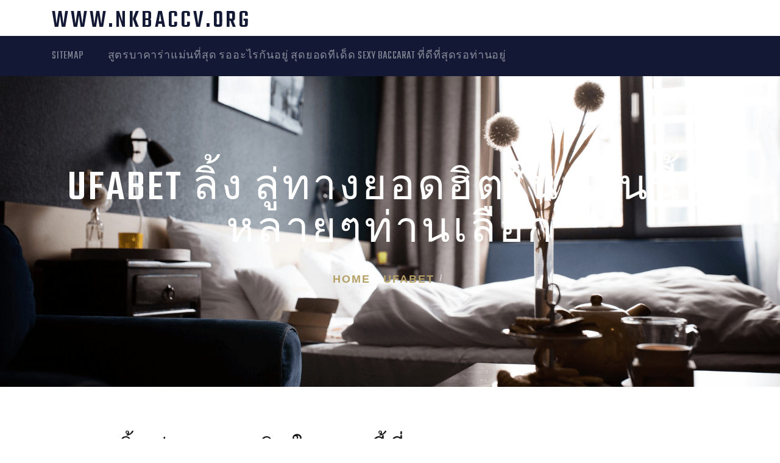

--- FILE ---
content_type: text/html; charset=UTF-8
request_url: https://www.nkbaccv.org/ufabet-%E0%B8%A5%E0%B8%B4%E0%B9%89%E0%B8%87-%E0%B8%A5%E0%B8%B9%E0%B9%88%E0%B8%97%E0%B8%B2%E0%B8%87%E0%B8%A2%E0%B8%AD%E0%B8%94%E0%B8%AE%E0%B8%B4%E0%B8%95%E0%B9%83%E0%B8%99%E0%B8%95%E0%B8%AD%E0%B8%99%E0%B8%99%E0%B8%B5%E0%B9%89%E0%B8%97%E0%B8%B5%E0%B9%88%E0%B8%AB%E0%B8%A5%E0%B8%B2%E0%B8%A2%E0%B9%86%E0%B8%97%E0%B9%88%E0%B8%B2%E0%B8%99%E0%B9%80%E0%B8%A5%E0%B8%B7%E0%B8%AD%E0%B8%81/
body_size: 15420
content:
<!doctype html>
<html lang="th">
<head>
	<meta charset="UTF-8">
	<meta name="viewport" content="width=device-width, initial-scale=1">
	<link rel="profile" href="https://gmpg.org/xfn/11">

	<meta name='robots' content='index, follow, max-image-preview:large, max-snippet:-1, max-video-preview:-1' />

	<!-- This site is optimized with the Yoast SEO plugin v21.2 - https://yoast.com/wordpress/plugins/seo/ -->
	<title>UFABET ลิ้ง สร้างผลกำไรได้ตลอดระยะเวลาจากการเล่นเกมพนัน</title>
	<meta name="description" content="UFABET ลิ้ง เป็นที่ชื่นชอบรวมทั้งกำลังเดินทางมาแรงเป็นชั้น 1 ในขณะนี้ แล้วก็ที่สำคัญสำหรับเพื่อการใช้งานผ่านทางเว็บมิได้ทำให้สมาชิก" />
	<link rel="canonical" href="https://www.nkbaccv.org/ufabet-ลิ้ง-ลู่ทางยอดฮิตในตอนนี้ที่หลายๆท่านเลือก/" />
	<meta property="og:locale" content="th_TH" />
	<meta property="og:type" content="article" />
	<meta property="og:title" content="UFABET ลิ้ง สร้างผลกำไรได้ตลอดระยะเวลาจากการเล่นเกมพนัน" />
	<meta property="og:description" content="UFABET ลิ้ง เป็นที่ชื่นชอบรวมทั้งกำลังเดินทางมาแรงเป็นชั้น 1 ในขณะนี้ แล้วก็ที่สำคัญสำหรับเพื่อการใช้งานผ่านทางเว็บมิได้ทำให้สมาชิก" />
	<meta property="og:url" content="https://www.nkbaccv.org/ufabet-ลิ้ง-ลู่ทางยอดฮิตในตอนนี้ที่หลายๆท่านเลือก/" />
	<meta property="og:site_name" content="www.nkbaccv.org" />
	<meta property="article:published_time" content="2022-01-19T11:34:01+00:00" />
	<meta property="article:modified_time" content="2022-01-19T15:24:44+00:00" />
	<meta property="og:image" content="https://www.nkbaccv.org/wp-content/uploads/2022/01/18.jpg" />
	<meta property="og:image:width" content="788" />
	<meta property="og:image:height" content="530" />
	<meta property="og:image:type" content="image/jpeg" />
	<meta name="author" content="admin" />
	<meta name="twitter:card" content="summary_large_image" />
	<meta name="twitter:label1" content="Written by" />
	<meta name="twitter:data1" content="admin" />
	<meta name="twitter:label2" content="Est. reading time" />
	<meta name="twitter:data2" content="3 นาที" />
	<script type="application/ld+json" class="yoast-schema-graph">{"@context":"https://schema.org","@graph":[{"@type":"WebPage","@id":"https://www.nkbaccv.org/ufabet-%e0%b8%a5%e0%b8%b4%e0%b9%89%e0%b8%87-%e0%b8%a5%e0%b8%b9%e0%b9%88%e0%b8%97%e0%b8%b2%e0%b8%87%e0%b8%a2%e0%b8%ad%e0%b8%94%e0%b8%ae%e0%b8%b4%e0%b8%95%e0%b9%83%e0%b8%99%e0%b8%95%e0%b8%ad%e0%b8%99%e0%b8%99%e0%b8%b5%e0%b9%89%e0%b8%97%e0%b8%b5%e0%b9%88%e0%b8%ab%e0%b8%a5%e0%b8%b2%e0%b8%a2%e0%b9%86%e0%b8%97%e0%b9%88%e0%b8%b2%e0%b8%99%e0%b9%80%e0%b8%a5%e0%b8%b7%e0%b8%ad%e0%b8%81/","url":"https://www.nkbaccv.org/ufabet-%e0%b8%a5%e0%b8%b4%e0%b9%89%e0%b8%87-%e0%b8%a5%e0%b8%b9%e0%b9%88%e0%b8%97%e0%b8%b2%e0%b8%87%e0%b8%a2%e0%b8%ad%e0%b8%94%e0%b8%ae%e0%b8%b4%e0%b8%95%e0%b9%83%e0%b8%99%e0%b8%95%e0%b8%ad%e0%b8%99%e0%b8%99%e0%b8%b5%e0%b9%89%e0%b8%97%e0%b8%b5%e0%b9%88%e0%b8%ab%e0%b8%a5%e0%b8%b2%e0%b8%a2%e0%b9%86%e0%b8%97%e0%b9%88%e0%b8%b2%e0%b8%99%e0%b9%80%e0%b8%a5%e0%b8%b7%e0%b8%ad%e0%b8%81/","name":"UFABET ลิ้ง สร้างผลกำไรได้ตลอดระยะเวลาจากการเล่นเกมพนัน","isPartOf":{"@id":"https://www.nkbaccv.org/#website"},"primaryImageOfPage":{"@id":"https://www.nkbaccv.org/ufabet-%e0%b8%a5%e0%b8%b4%e0%b9%89%e0%b8%87-%e0%b8%a5%e0%b8%b9%e0%b9%88%e0%b8%97%e0%b8%b2%e0%b8%87%e0%b8%a2%e0%b8%ad%e0%b8%94%e0%b8%ae%e0%b8%b4%e0%b8%95%e0%b9%83%e0%b8%99%e0%b8%95%e0%b8%ad%e0%b8%99%e0%b8%99%e0%b8%b5%e0%b9%89%e0%b8%97%e0%b8%b5%e0%b9%88%e0%b8%ab%e0%b8%a5%e0%b8%b2%e0%b8%a2%e0%b9%86%e0%b8%97%e0%b9%88%e0%b8%b2%e0%b8%99%e0%b9%80%e0%b8%a5%e0%b8%b7%e0%b8%ad%e0%b8%81/#primaryimage"},"image":{"@id":"https://www.nkbaccv.org/ufabet-%e0%b8%a5%e0%b8%b4%e0%b9%89%e0%b8%87-%e0%b8%a5%e0%b8%b9%e0%b9%88%e0%b8%97%e0%b8%b2%e0%b8%87%e0%b8%a2%e0%b8%ad%e0%b8%94%e0%b8%ae%e0%b8%b4%e0%b8%95%e0%b9%83%e0%b8%99%e0%b8%95%e0%b8%ad%e0%b8%99%e0%b8%99%e0%b8%b5%e0%b9%89%e0%b8%97%e0%b8%b5%e0%b9%88%e0%b8%ab%e0%b8%a5%e0%b8%b2%e0%b8%a2%e0%b9%86%e0%b8%97%e0%b9%88%e0%b8%b2%e0%b8%99%e0%b9%80%e0%b8%a5%e0%b8%b7%e0%b8%ad%e0%b8%81/#primaryimage"},"thumbnailUrl":"https://www.nkbaccv.org/wp-content/uploads/2022/01/18.jpg","datePublished":"2022-01-19T11:34:01+00:00","dateModified":"2022-01-19T15:24:44+00:00","author":{"@id":"https://www.nkbaccv.org/#/schema/person/34aab19280aac5992f4dea9abec85378"},"description":"UFABET ลิ้ง เป็นที่ชื่นชอบรวมทั้งกำลังเดินทางมาแรงเป็นชั้น 1 ในขณะนี้ แล้วก็ที่สำคัญสำหรับเพื่อการใช้งานผ่านทางเว็บมิได้ทำให้สมาชิก","breadcrumb":{"@id":"https://www.nkbaccv.org/ufabet-%e0%b8%a5%e0%b8%b4%e0%b9%89%e0%b8%87-%e0%b8%a5%e0%b8%b9%e0%b9%88%e0%b8%97%e0%b8%b2%e0%b8%87%e0%b8%a2%e0%b8%ad%e0%b8%94%e0%b8%ae%e0%b8%b4%e0%b8%95%e0%b9%83%e0%b8%99%e0%b8%95%e0%b8%ad%e0%b8%99%e0%b8%99%e0%b8%b5%e0%b9%89%e0%b8%97%e0%b8%b5%e0%b9%88%e0%b8%ab%e0%b8%a5%e0%b8%b2%e0%b8%a2%e0%b9%86%e0%b8%97%e0%b9%88%e0%b8%b2%e0%b8%99%e0%b9%80%e0%b8%a5%e0%b8%b7%e0%b8%ad%e0%b8%81/#breadcrumb"},"inLanguage":"th","potentialAction":[{"@type":"ReadAction","target":["https://www.nkbaccv.org/ufabet-%e0%b8%a5%e0%b8%b4%e0%b9%89%e0%b8%87-%e0%b8%a5%e0%b8%b9%e0%b9%88%e0%b8%97%e0%b8%b2%e0%b8%87%e0%b8%a2%e0%b8%ad%e0%b8%94%e0%b8%ae%e0%b8%b4%e0%b8%95%e0%b9%83%e0%b8%99%e0%b8%95%e0%b8%ad%e0%b8%99%e0%b8%99%e0%b8%b5%e0%b9%89%e0%b8%97%e0%b8%b5%e0%b9%88%e0%b8%ab%e0%b8%a5%e0%b8%b2%e0%b8%a2%e0%b9%86%e0%b8%97%e0%b9%88%e0%b8%b2%e0%b8%99%e0%b9%80%e0%b8%a5%e0%b8%b7%e0%b8%ad%e0%b8%81/"]}]},{"@type":"ImageObject","inLanguage":"th","@id":"https://www.nkbaccv.org/ufabet-%e0%b8%a5%e0%b8%b4%e0%b9%89%e0%b8%87-%e0%b8%a5%e0%b8%b9%e0%b9%88%e0%b8%97%e0%b8%b2%e0%b8%87%e0%b8%a2%e0%b8%ad%e0%b8%94%e0%b8%ae%e0%b8%b4%e0%b8%95%e0%b9%83%e0%b8%99%e0%b8%95%e0%b8%ad%e0%b8%99%e0%b8%99%e0%b8%b5%e0%b9%89%e0%b8%97%e0%b8%b5%e0%b9%88%e0%b8%ab%e0%b8%a5%e0%b8%b2%e0%b8%a2%e0%b9%86%e0%b8%97%e0%b9%88%e0%b8%b2%e0%b8%99%e0%b9%80%e0%b8%a5%e0%b8%b7%e0%b8%ad%e0%b8%81/#primaryimage","url":"https://www.nkbaccv.org/wp-content/uploads/2022/01/18.jpg","contentUrl":"https://www.nkbaccv.org/wp-content/uploads/2022/01/18.jpg","width":788,"height":530,"caption":"UFABET ลิ้ง"},{"@type":"BreadcrumbList","@id":"https://www.nkbaccv.org/ufabet-%e0%b8%a5%e0%b8%b4%e0%b9%89%e0%b8%87-%e0%b8%a5%e0%b8%b9%e0%b9%88%e0%b8%97%e0%b8%b2%e0%b8%87%e0%b8%a2%e0%b8%ad%e0%b8%94%e0%b8%ae%e0%b8%b4%e0%b8%95%e0%b9%83%e0%b8%99%e0%b8%95%e0%b8%ad%e0%b8%99%e0%b8%99%e0%b8%b5%e0%b9%89%e0%b8%97%e0%b8%b5%e0%b9%88%e0%b8%ab%e0%b8%a5%e0%b8%b2%e0%b8%a2%e0%b9%86%e0%b8%97%e0%b9%88%e0%b8%b2%e0%b8%99%e0%b9%80%e0%b8%a5%e0%b8%b7%e0%b8%ad%e0%b8%81/#breadcrumb","itemListElement":[{"@type":"ListItem","position":1,"name":"Home","item":"https://www.nkbaccv.org/"},{"@type":"ListItem","position":2,"name":"UFABET ลิ้ง ลู่ทางยอดฮิตในตอนนี้ที่หลายๆท่านเลือก"}]},{"@type":"WebSite","@id":"https://www.nkbaccv.org/#website","url":"https://www.nkbaccv.org/","name":"www.nkbaccv.org","description":"https://www.nkbaccv.org","potentialAction":[{"@type":"SearchAction","target":{"@type":"EntryPoint","urlTemplate":"https://www.nkbaccv.org/?s={search_term_string}"},"query-input":"required name=search_term_string"}],"inLanguage":"th"},{"@type":"Person","@id":"https://www.nkbaccv.org/#/schema/person/34aab19280aac5992f4dea9abec85378","name":"admin","image":{"@type":"ImageObject","inLanguage":"th","@id":"https://www.nkbaccv.org/#/schema/person/image/","url":"https://secure.gravatar.com/avatar/73287c6750482ee05c20cfd36f6110b64dcff898763591eeaa43d953472f5e62?s=96&d=mm&r=g","contentUrl":"https://secure.gravatar.com/avatar/73287c6750482ee05c20cfd36f6110b64dcff898763591eeaa43d953472f5e62?s=96&d=mm&r=g","caption":"admin"},"sameAs":["https://www.nkbaccv.org"],"url":"https://www.nkbaccv.org/author/admin/"}]}</script>
	<!-- / Yoast SEO plugin. -->


<link rel='dns-prefetch' href='//fonts.googleapis.com' />
<link rel="alternate" type="application/rss+xml" title="www.nkbaccv.org &raquo; ฟีด" href="https://www.nkbaccv.org/feed/" />
<link rel="alternate" title="oEmbed (JSON)" type="application/json+oembed" href="https://www.nkbaccv.org/wp-json/oembed/1.0/embed?url=https%3A%2F%2Fwww.nkbaccv.org%2Fufabet-%25e0%25b8%25a5%25e0%25b8%25b4%25e0%25b9%2589%25e0%25b8%2587-%25e0%25b8%25a5%25e0%25b8%25b9%25e0%25b9%2588%25e0%25b8%2597%25e0%25b8%25b2%25e0%25b8%2587%25e0%25b8%25a2%25e0%25b8%25ad%25e0%25b8%2594%25e0%25b8%25ae%25e0%25b8%25b4%25e0%25b8%2595%25e0%25b9%2583%25e0%25b8%2599%25e0%25b8%2595%25e0%25b8%25ad%25e0%25b8%2599%25e0%25b8%2599%25e0%25b8%25b5%25e0%25b9%2589%25e0%25b8%2597%25e0%25b8%25b5%25e0%25b9%2588%25e0%25b8%25ab%25e0%25b8%25a5%25e0%25b8%25b2%25e0%25b8%25a2%25e0%25b9%2586%25e0%25b8%2597%25e0%25b9%2588%25e0%25b8%25b2%25e0%25b8%2599%25e0%25b9%2580%25e0%25b8%25a5%25e0%25b8%25b7%25e0%25b8%25ad%25e0%25b8%2581%2F" />
<link rel="alternate" title="oEmbed (XML)" type="text/xml+oembed" href="https://www.nkbaccv.org/wp-json/oembed/1.0/embed?url=https%3A%2F%2Fwww.nkbaccv.org%2Fufabet-%25e0%25b8%25a5%25e0%25b8%25b4%25e0%25b9%2589%25e0%25b8%2587-%25e0%25b8%25a5%25e0%25b8%25b9%25e0%25b9%2588%25e0%25b8%2597%25e0%25b8%25b2%25e0%25b8%2587%25e0%25b8%25a2%25e0%25b8%25ad%25e0%25b8%2594%25e0%25b8%25ae%25e0%25b8%25b4%25e0%25b8%2595%25e0%25b9%2583%25e0%25b8%2599%25e0%25b8%2595%25e0%25b8%25ad%25e0%25b8%2599%25e0%25b8%2599%25e0%25b8%25b5%25e0%25b9%2589%25e0%25b8%2597%25e0%25b8%25b5%25e0%25b9%2588%25e0%25b8%25ab%25e0%25b8%25a5%25e0%25b8%25b2%25e0%25b8%25a2%25e0%25b9%2586%25e0%25b8%2597%25e0%25b9%2588%25e0%25b8%25b2%25e0%25b8%2599%25e0%25b9%2580%25e0%25b8%25a5%25e0%25b8%25b7%25e0%25b8%25ad%25e0%25b8%2581%2F&#038;format=xml" />
<style id='wp-img-auto-sizes-contain-inline-css' type='text/css'>
img:is([sizes=auto i],[sizes^="auto," i]){contain-intrinsic-size:3000px 1500px}
/*# sourceURL=wp-img-auto-sizes-contain-inline-css */
</style>
<style id='wp-emoji-styles-inline-css' type='text/css'>

	img.wp-smiley, img.emoji {
		display: inline !important;
		border: none !important;
		box-shadow: none !important;
		height: 1em !important;
		width: 1em !important;
		margin: 0 0.07em !important;
		vertical-align: -0.1em !important;
		background: none !important;
		padding: 0 !important;
	}
/*# sourceURL=wp-emoji-styles-inline-css */
</style>
<style id='wp-block-library-inline-css' type='text/css'>
:root{--wp-block-synced-color:#7a00df;--wp-block-synced-color--rgb:122,0,223;--wp-bound-block-color:var(--wp-block-synced-color);--wp-editor-canvas-background:#ddd;--wp-admin-theme-color:#007cba;--wp-admin-theme-color--rgb:0,124,186;--wp-admin-theme-color-darker-10:#006ba1;--wp-admin-theme-color-darker-10--rgb:0,107,160.5;--wp-admin-theme-color-darker-20:#005a87;--wp-admin-theme-color-darker-20--rgb:0,90,135;--wp-admin-border-width-focus:2px}@media (min-resolution:192dpi){:root{--wp-admin-border-width-focus:1.5px}}.wp-element-button{cursor:pointer}:root .has-very-light-gray-background-color{background-color:#eee}:root .has-very-dark-gray-background-color{background-color:#313131}:root .has-very-light-gray-color{color:#eee}:root .has-very-dark-gray-color{color:#313131}:root .has-vivid-green-cyan-to-vivid-cyan-blue-gradient-background{background:linear-gradient(135deg,#00d084,#0693e3)}:root .has-purple-crush-gradient-background{background:linear-gradient(135deg,#34e2e4,#4721fb 50%,#ab1dfe)}:root .has-hazy-dawn-gradient-background{background:linear-gradient(135deg,#faaca8,#dad0ec)}:root .has-subdued-olive-gradient-background{background:linear-gradient(135deg,#fafae1,#67a671)}:root .has-atomic-cream-gradient-background{background:linear-gradient(135deg,#fdd79a,#004a59)}:root .has-nightshade-gradient-background{background:linear-gradient(135deg,#330968,#31cdcf)}:root .has-midnight-gradient-background{background:linear-gradient(135deg,#020381,#2874fc)}:root{--wp--preset--font-size--normal:16px;--wp--preset--font-size--huge:42px}.has-regular-font-size{font-size:1em}.has-larger-font-size{font-size:2.625em}.has-normal-font-size{font-size:var(--wp--preset--font-size--normal)}.has-huge-font-size{font-size:var(--wp--preset--font-size--huge)}.has-text-align-center{text-align:center}.has-text-align-left{text-align:left}.has-text-align-right{text-align:right}.has-fit-text{white-space:nowrap!important}#end-resizable-editor-section{display:none}.aligncenter{clear:both}.items-justified-left{justify-content:flex-start}.items-justified-center{justify-content:center}.items-justified-right{justify-content:flex-end}.items-justified-space-between{justify-content:space-between}.screen-reader-text{border:0;clip-path:inset(50%);height:1px;margin:-1px;overflow:hidden;padding:0;position:absolute;width:1px;word-wrap:normal!important}.screen-reader-text:focus{background-color:#ddd;clip-path:none;color:#444;display:block;font-size:1em;height:auto;left:5px;line-height:normal;padding:15px 23px 14px;text-decoration:none;top:5px;width:auto;z-index:100000}html :where(.has-border-color){border-style:solid}html :where([style*=border-top-color]){border-top-style:solid}html :where([style*=border-right-color]){border-right-style:solid}html :where([style*=border-bottom-color]){border-bottom-style:solid}html :where([style*=border-left-color]){border-left-style:solid}html :where([style*=border-width]){border-style:solid}html :where([style*=border-top-width]){border-top-style:solid}html :where([style*=border-right-width]){border-right-style:solid}html :where([style*=border-bottom-width]){border-bottom-style:solid}html :where([style*=border-left-width]){border-left-style:solid}html :where(img[class*=wp-image-]){height:auto;max-width:100%}:where(figure){margin:0 0 1em}html :where(.is-position-sticky){--wp-admin--admin-bar--position-offset:var(--wp-admin--admin-bar--height,0px)}@media screen and (max-width:600px){html :where(.is-position-sticky){--wp-admin--admin-bar--position-offset:0px}}

/*# sourceURL=wp-block-library-inline-css */
</style><style id='global-styles-inline-css' type='text/css'>
:root{--wp--preset--aspect-ratio--square: 1;--wp--preset--aspect-ratio--4-3: 4/3;--wp--preset--aspect-ratio--3-4: 3/4;--wp--preset--aspect-ratio--3-2: 3/2;--wp--preset--aspect-ratio--2-3: 2/3;--wp--preset--aspect-ratio--16-9: 16/9;--wp--preset--aspect-ratio--9-16: 9/16;--wp--preset--color--black: #000000;--wp--preset--color--cyan-bluish-gray: #abb8c3;--wp--preset--color--white: #ffffff;--wp--preset--color--pale-pink: #f78da7;--wp--preset--color--vivid-red: #cf2e2e;--wp--preset--color--luminous-vivid-orange: #ff6900;--wp--preset--color--luminous-vivid-amber: #fcb900;--wp--preset--color--light-green-cyan: #7bdcb5;--wp--preset--color--vivid-green-cyan: #00d084;--wp--preset--color--pale-cyan-blue: #8ed1fc;--wp--preset--color--vivid-cyan-blue: #0693e3;--wp--preset--color--vivid-purple: #9b51e0;--wp--preset--gradient--vivid-cyan-blue-to-vivid-purple: linear-gradient(135deg,rgb(6,147,227) 0%,rgb(155,81,224) 100%);--wp--preset--gradient--light-green-cyan-to-vivid-green-cyan: linear-gradient(135deg,rgb(122,220,180) 0%,rgb(0,208,130) 100%);--wp--preset--gradient--luminous-vivid-amber-to-luminous-vivid-orange: linear-gradient(135deg,rgb(252,185,0) 0%,rgb(255,105,0) 100%);--wp--preset--gradient--luminous-vivid-orange-to-vivid-red: linear-gradient(135deg,rgb(255,105,0) 0%,rgb(207,46,46) 100%);--wp--preset--gradient--very-light-gray-to-cyan-bluish-gray: linear-gradient(135deg,rgb(238,238,238) 0%,rgb(169,184,195) 100%);--wp--preset--gradient--cool-to-warm-spectrum: linear-gradient(135deg,rgb(74,234,220) 0%,rgb(151,120,209) 20%,rgb(207,42,186) 40%,rgb(238,44,130) 60%,rgb(251,105,98) 80%,rgb(254,248,76) 100%);--wp--preset--gradient--blush-light-purple: linear-gradient(135deg,rgb(255,206,236) 0%,rgb(152,150,240) 100%);--wp--preset--gradient--blush-bordeaux: linear-gradient(135deg,rgb(254,205,165) 0%,rgb(254,45,45) 50%,rgb(107,0,62) 100%);--wp--preset--gradient--luminous-dusk: linear-gradient(135deg,rgb(255,203,112) 0%,rgb(199,81,192) 50%,rgb(65,88,208) 100%);--wp--preset--gradient--pale-ocean: linear-gradient(135deg,rgb(255,245,203) 0%,rgb(182,227,212) 50%,rgb(51,167,181) 100%);--wp--preset--gradient--electric-grass: linear-gradient(135deg,rgb(202,248,128) 0%,rgb(113,206,126) 100%);--wp--preset--gradient--midnight: linear-gradient(135deg,rgb(2,3,129) 0%,rgb(40,116,252) 100%);--wp--preset--font-size--small: 13px;--wp--preset--font-size--medium: 20px;--wp--preset--font-size--large: 36px;--wp--preset--font-size--x-large: 42px;--wp--preset--spacing--20: 0.44rem;--wp--preset--spacing--30: 0.67rem;--wp--preset--spacing--40: 1rem;--wp--preset--spacing--50: 1.5rem;--wp--preset--spacing--60: 2.25rem;--wp--preset--spacing--70: 3.38rem;--wp--preset--spacing--80: 5.06rem;--wp--preset--shadow--natural: 6px 6px 9px rgba(0, 0, 0, 0.2);--wp--preset--shadow--deep: 12px 12px 50px rgba(0, 0, 0, 0.4);--wp--preset--shadow--sharp: 6px 6px 0px rgba(0, 0, 0, 0.2);--wp--preset--shadow--outlined: 6px 6px 0px -3px rgb(255, 255, 255), 6px 6px rgb(0, 0, 0);--wp--preset--shadow--crisp: 6px 6px 0px rgb(0, 0, 0);}:where(.is-layout-flex){gap: 0.5em;}:where(.is-layout-grid){gap: 0.5em;}body .is-layout-flex{display: flex;}.is-layout-flex{flex-wrap: wrap;align-items: center;}.is-layout-flex > :is(*, div){margin: 0;}body .is-layout-grid{display: grid;}.is-layout-grid > :is(*, div){margin: 0;}:where(.wp-block-columns.is-layout-flex){gap: 2em;}:where(.wp-block-columns.is-layout-grid){gap: 2em;}:where(.wp-block-post-template.is-layout-flex){gap: 1.25em;}:where(.wp-block-post-template.is-layout-grid){gap: 1.25em;}.has-black-color{color: var(--wp--preset--color--black) !important;}.has-cyan-bluish-gray-color{color: var(--wp--preset--color--cyan-bluish-gray) !important;}.has-white-color{color: var(--wp--preset--color--white) !important;}.has-pale-pink-color{color: var(--wp--preset--color--pale-pink) !important;}.has-vivid-red-color{color: var(--wp--preset--color--vivid-red) !important;}.has-luminous-vivid-orange-color{color: var(--wp--preset--color--luminous-vivid-orange) !important;}.has-luminous-vivid-amber-color{color: var(--wp--preset--color--luminous-vivid-amber) !important;}.has-light-green-cyan-color{color: var(--wp--preset--color--light-green-cyan) !important;}.has-vivid-green-cyan-color{color: var(--wp--preset--color--vivid-green-cyan) !important;}.has-pale-cyan-blue-color{color: var(--wp--preset--color--pale-cyan-blue) !important;}.has-vivid-cyan-blue-color{color: var(--wp--preset--color--vivid-cyan-blue) !important;}.has-vivid-purple-color{color: var(--wp--preset--color--vivid-purple) !important;}.has-black-background-color{background-color: var(--wp--preset--color--black) !important;}.has-cyan-bluish-gray-background-color{background-color: var(--wp--preset--color--cyan-bluish-gray) !important;}.has-white-background-color{background-color: var(--wp--preset--color--white) !important;}.has-pale-pink-background-color{background-color: var(--wp--preset--color--pale-pink) !important;}.has-vivid-red-background-color{background-color: var(--wp--preset--color--vivid-red) !important;}.has-luminous-vivid-orange-background-color{background-color: var(--wp--preset--color--luminous-vivid-orange) !important;}.has-luminous-vivid-amber-background-color{background-color: var(--wp--preset--color--luminous-vivid-amber) !important;}.has-light-green-cyan-background-color{background-color: var(--wp--preset--color--light-green-cyan) !important;}.has-vivid-green-cyan-background-color{background-color: var(--wp--preset--color--vivid-green-cyan) !important;}.has-pale-cyan-blue-background-color{background-color: var(--wp--preset--color--pale-cyan-blue) !important;}.has-vivid-cyan-blue-background-color{background-color: var(--wp--preset--color--vivid-cyan-blue) !important;}.has-vivid-purple-background-color{background-color: var(--wp--preset--color--vivid-purple) !important;}.has-black-border-color{border-color: var(--wp--preset--color--black) !important;}.has-cyan-bluish-gray-border-color{border-color: var(--wp--preset--color--cyan-bluish-gray) !important;}.has-white-border-color{border-color: var(--wp--preset--color--white) !important;}.has-pale-pink-border-color{border-color: var(--wp--preset--color--pale-pink) !important;}.has-vivid-red-border-color{border-color: var(--wp--preset--color--vivid-red) !important;}.has-luminous-vivid-orange-border-color{border-color: var(--wp--preset--color--luminous-vivid-orange) !important;}.has-luminous-vivid-amber-border-color{border-color: var(--wp--preset--color--luminous-vivid-amber) !important;}.has-light-green-cyan-border-color{border-color: var(--wp--preset--color--light-green-cyan) !important;}.has-vivid-green-cyan-border-color{border-color: var(--wp--preset--color--vivid-green-cyan) !important;}.has-pale-cyan-blue-border-color{border-color: var(--wp--preset--color--pale-cyan-blue) !important;}.has-vivid-cyan-blue-border-color{border-color: var(--wp--preset--color--vivid-cyan-blue) !important;}.has-vivid-purple-border-color{border-color: var(--wp--preset--color--vivid-purple) !important;}.has-vivid-cyan-blue-to-vivid-purple-gradient-background{background: var(--wp--preset--gradient--vivid-cyan-blue-to-vivid-purple) !important;}.has-light-green-cyan-to-vivid-green-cyan-gradient-background{background: var(--wp--preset--gradient--light-green-cyan-to-vivid-green-cyan) !important;}.has-luminous-vivid-amber-to-luminous-vivid-orange-gradient-background{background: var(--wp--preset--gradient--luminous-vivid-amber-to-luminous-vivid-orange) !important;}.has-luminous-vivid-orange-to-vivid-red-gradient-background{background: var(--wp--preset--gradient--luminous-vivid-orange-to-vivid-red) !important;}.has-very-light-gray-to-cyan-bluish-gray-gradient-background{background: var(--wp--preset--gradient--very-light-gray-to-cyan-bluish-gray) !important;}.has-cool-to-warm-spectrum-gradient-background{background: var(--wp--preset--gradient--cool-to-warm-spectrum) !important;}.has-blush-light-purple-gradient-background{background: var(--wp--preset--gradient--blush-light-purple) !important;}.has-blush-bordeaux-gradient-background{background: var(--wp--preset--gradient--blush-bordeaux) !important;}.has-luminous-dusk-gradient-background{background: var(--wp--preset--gradient--luminous-dusk) !important;}.has-pale-ocean-gradient-background{background: var(--wp--preset--gradient--pale-ocean) !important;}.has-electric-grass-gradient-background{background: var(--wp--preset--gradient--electric-grass) !important;}.has-midnight-gradient-background{background: var(--wp--preset--gradient--midnight) !important;}.has-small-font-size{font-size: var(--wp--preset--font-size--small) !important;}.has-medium-font-size{font-size: var(--wp--preset--font-size--medium) !important;}.has-large-font-size{font-size: var(--wp--preset--font-size--large) !important;}.has-x-large-font-size{font-size: var(--wp--preset--font-size--x-large) !important;}
/*# sourceURL=global-styles-inline-css */
</style>

<style id='classic-theme-styles-inline-css' type='text/css'>
/*! This file is auto-generated */
.wp-block-button__link{color:#fff;background-color:#32373c;border-radius:9999px;box-shadow:none;text-decoration:none;padding:calc(.667em + 2px) calc(1.333em + 2px);font-size:1.125em}.wp-block-file__button{background:#32373c;color:#fff;text-decoration:none}
/*# sourceURL=/wp-includes/css/classic-themes.min.css */
</style>
<link rel='stylesheet' id='hotelflix-style-css' href='https://www.nkbaccv.org/wp-content/themes/hotelflix/style.css?ver=6.9' type='text/css' media='all' />
<link rel='stylesheet' id='bootstrap-css' href='https://www.nkbaccv.org/wp-content/themes/hotelflix/css/bootstrap.min.css?ver=6.9' type='text/css' media='all' />
<link rel='stylesheet' id='hotelflix-styles-css' href='https://www.nkbaccv.org/wp-content/themes/hotelflix/css/style.css?ver=6.9' type='text/css' media='all' />
<link rel='stylesheet' id='fontawesome-css' href='https://www.nkbaccv.org/wp-content/themes/hotelflix/css/font-awesome/css/fontawesome-all-v5.3.1.min.css?ver=6.9' type='text/css' media='all' />
<link rel='stylesheet' id='hotelflix-fonts-css' href='https://fonts.googleapis.com/css2?family=Teko%3Awght%40300%3B400%3B500%3B600%3B700&#038;display=swap&#038;ver=6.9' type='text/css' media='all' />
<script type="text/javascript" src="https://www.nkbaccv.org/wp-includes/js/jquery/jquery.min.js?ver=3.7.1" id="jquery-core-js"></script>
<script type="text/javascript" src="https://www.nkbaccv.org/wp-includes/js/jquery/jquery-migrate.min.js?ver=3.4.1" id="jquery-migrate-js"></script>
<link rel="https://api.w.org/" href="https://www.nkbaccv.org/wp-json/" /><link rel="alternate" title="JSON" type="application/json" href="https://www.nkbaccv.org/wp-json/wp/v2/posts/585" /><link rel="EditURI" type="application/rsd+xml" title="RSD" href="https://www.nkbaccv.org/xmlrpc.php?rsd" />
<meta name="generator" content="WordPress 6.9" />
<link rel='shortlink' href='https://www.nkbaccv.org/?p=585' />
<style type="text/css"></style><style id="hotelflix-typography-css">.content-area, .site-footer {}h1{ }h2{ }h3{ }h4{ }h5{ }h6{ }</style>		<style type="text/css">
					.site-title a,
			.site-description {
				color: #131935;
			}
							.page-title {
					background: url(https://www.nkbaccv.org/wp-content/themes/hotelflix/images/404.png) no-repeat center center;
					background-size: cover;
				}
					</style>
		</head>

<body class="wp-singular post-template-default single single-post postid-585 single-format-standard wp-theme-hotelflix">
<div id="page" class="site">
	<a class="skip-link screen-reader-text" href="#primary">Skip to content</a>

	<header class="navigation">
		<div class="top_bar container ">
			<div class="d-flex align-items-center justify-content-between">
				<div class="site-branding">					<h1 class="site-title"><a href="https://www.nkbaccv.org/" rel="home">www.nkbaccv.org</a></h1>
									</div>

				<button class="btn top_info_01" data-toggle="collapse" href="#collapseExample_info_01" 
				role="button" aria-expanded="false" aria-controls="collapseExample">
				<i class="fa fa-ellipsis-v"> </i>
				<span class="screen-reader-text">Show contact information</span></button>

				<div class="collapse" id="collapseExample_info_01">
					<div class="topbar-col d-flex align-items-center">
											</div><!-- end top-bar-col-->
				</div><!-- end collapse-->
			</div><!-- end d-flex-->
		</div><!-- end top_bar-->

		<!--menu-->
		<div class="main-navigation navbar navbar-expand-md navbar-dark" role="navigation">
			
			<button class="navbar-toggler" type="button" data-toggle="collapse" data-target="#navbarCollapse" aria-controls="navbarCollapse" aria-expanded="false" aria-label="Toggle navigation">
				<span class="navbar-toggler-icon"></span>
			</button>
			
			<div class="container">
				<div id="navbarCollapse" class="collapse navbar-collapse"><ul id="menu-m1" class="navbar-nav nav-item"><li itemscope="itemscope" itemtype="https://www.schema.org/SiteNavigationElement" id="menu-item-5" class="menu-item menu-item-type-custom menu-item-object-custom menu-item-5 nav-item"><a title="SITEMAP" href="https://www.nkbaccv.org/sitemap_index.xml" class="nav-link">SITEMAP</a></li>
<li itemscope="itemscope" itemtype="https://www.schema.org/SiteNavigationElement" id="menu-item-25" class="menu-item menu-item-type-post_type menu-item-object-page menu-item-25 nav-item"><a title="สูตรบาคาร่าแม่นที่สุด รออะไรกันอยู่ สุดยอดทีเด็ด sexy baccarat ที่ดีที่สุดรอท่านอยู่" href="https://www.nkbaccv.org/%e0%b8%aa%e0%b8%b9%e0%b8%95%e0%b8%a3%e0%b8%9a%e0%b8%b2%e0%b8%84%e0%b8%b2%e0%b8%a3%e0%b9%88%e0%b8%b2%e0%b9%81%e0%b8%a1%e0%b9%88%e0%b8%99%e0%b8%97%e0%b8%b5%e0%b9%88%e0%b8%aa%e0%b8%b8%e0%b8%94/" class="nav-link">สูตรบาคาร่าแม่นที่สุด รออะไรกันอยู่ สุดยอดทีเด็ด sexy baccarat ที่ดีที่สุดรอท่านอยู่</a></li>
</ul></div>					<div class="topbar_social">
											</div>
								</div>
		</nav><!-- #site-navigation -->

</header><!-- #masthead -->

<!-- page title -->
	<section class="page-title position-relative">
		<div class="container">
			<div class="row">
				<div class="col-12 text-center">
					<h1 class="text-white font-tertiary">
						UFABET ลิ้ง ลู่ทางยอดฮิตในตอนนี้ที่หลายๆท่านเลือก					</h1>
					<nav role="navigation" aria-label="Breadcrumbs" class="breadcrumb-trail breadcrumbs" itemprop="breadcrumb"><ol class="trail-items breadcrumb bg-transparent d-flex justify-content-center" itemscope itemtype="http://schema.org/BreadcrumbList"><meta name="numberOfItems" content="3" /><meta name="itemListOrder" content="Ascending" /><li itemprop="itemListElement" itemscope itemtype="http://schema.org/ListItem" class="trail-item breadcrumb-item trail-begin"><a href="https://www.nkbaccv.org/" rel="home" itemprop="item"><span itemprop="name">Home</span></a><meta itemprop="position" content="1" /></li><li itemprop="itemListElement" itemscope itemtype="http://schema.org/ListItem" class="trail-item breadcrumb-item"><a href="https://www.nkbaccv.org/category/ufabet/" itemprop="item"><span itemprop="name">ufabet</span></a><meta itemprop="position" content="2" /></li><li itemprop="itemListElement" itemscope itemtype="http://schema.org/ListItem" class="trail-item breadcrumb-item trail-end"><meta itemprop="position" content="3" /></li></ol></nav>				</div>
			</div>
		</div>
	</section>
<!-- /page title -->

	<div id="primary" class="content-area">
		<main id="main" class="site-main">
			<section class="section pb-50">
				<div class="container">
					<div class="row">
						<div class="col-lg-8 col-md-6 mb-30">
							<article id="post-585" class="blog_post card border-0 post-585 post type-post status-publish format-standard has-post-thumbnail hentry category-ufabet">

	<div class="card-body">
		<h2 class="card-title">UFABET ลิ้ง ลู่ทางยอดฮิตในตอนนี้ที่หลายๆท่านเลือก</h2>			<ul class="post_info d-flex flex-wrap">
				<li> <a href="https://www.nkbaccv.org/category/ufabet/" class="tips">ufabet</a></li>				<li> <span> <i class="far fa-comments"> </i> <span>ปิดความเห็น <span class="screen-reader-text"> บน UFABET ลิ้ง ลู่ทางยอดฮิตในตอนนี้ที่หลายๆท่านเลือก</span></span> <span> </li>
				<li> <span> <i class="far fa-clock"> </i> <span class="posted-on">Posted on <a href="https://www.nkbaccv.org/ufabet-%e0%b8%a5%e0%b8%b4%e0%b9%89%e0%b8%87-%e0%b8%a5%e0%b8%b9%e0%b9%88%e0%b8%97%e0%b8%b2%e0%b8%87%e0%b8%a2%e0%b8%ad%e0%b8%94%e0%b8%ae%e0%b8%b4%e0%b8%95%e0%b9%83%e0%b8%99%e0%b8%95%e0%b8%ad%e0%b8%99%e0%b8%99%e0%b8%b5%e0%b9%89%e0%b8%97%e0%b8%b5%e0%b9%88%e0%b8%ab%e0%b8%a5%e0%b8%b2%e0%b8%a2%e0%b9%86%e0%b8%97%e0%b9%88%e0%b8%b2%e0%b8%99%e0%b9%80%e0%b8%a5%e0%b8%b7%e0%b8%ad%e0%b8%81/" rel="bookmark"><time class="entry-date published" datetime="2022-01-19T11:34:01+00:00">มกราคม 19, 2022</time><time class="updated" datetime="2022-01-19T15:24:44+00:00">มกราคม 19, 2022</time></a></span></span> </li>
				<li> <span class="byline"> by <span class="author vcard"><a class="url fn n" href="https://www.nkbaccv.org/author/admin/">admin</a></span></span> </li>
			</ul>
						<div class="post_img">
				<img width="788" height="530" src="https://www.nkbaccv.org/wp-content/uploads/2022/01/18.jpg" class="attachment-post-thumbnail size-post-thumbnail wp-post-image" alt="UFABET ลิ้ง" decoding="async" fetchpriority="high" srcset="https://www.nkbaccv.org/wp-content/uploads/2022/01/18.jpg 788w, https://www.nkbaccv.org/wp-content/uploads/2022/01/18-300x202.jpg 300w, https://www.nkbaccv.org/wp-content/uploads/2022/01/18-768x517.jpg 768w" sizes="(max-width: 788px) 100vw, 788px" />			</div><!-- .post-thumbnail -->
			<h2><span style="color: #ff99cc;">UFABET ลิ้ง เล่นบนโทรศัพท์มือถือ เว็บ บอล แม่นที่สุดในโลก ในประสิทธิภาพ เว็บบอลไม่มี ขั้นต่ำ การดูแลการบริการ ที่สบายแล้วก็นำสมัย</span></h2>
<p><strong><span style="color: #ff99cc;">UFABET ลิ้ง</span></strong> โดยจะมีการเปิดการพนัน สมัคร เว็บ บอล อย่างมากมาย เว็บบอลสเต็ป แบบอย่างไม่ ว่าจะเป็นการพนัน บอลคนเดียว บอลสเต็ป บอลคู่ บอลสด เกม สล็อตต่างๆหรือ มวยไทยที่</p>
<p>มีให้ รับดูกันแบบ ชูต่อยกเพื่อ ไม่พลาดการ ตำหนิดตามรับ ดูนักพนันยัง สามารถเล่นผ่าน ระบบโทรศัพท์ มือถือระบบ Android ที่จะสบาย สำหรับการเช็ค การเคลื่อนที่ ของตารางการ ประลองได้</p>
<p>ตลอดระยะ เวลาจนถึง เป็นความถูก ใจและก็เป็น เข้าใช้บริการ ในแบบอย่าง การดูแล และก็การบริการ ที่มากกว่า ที่จะได้ <strong><span style="color: #ff99cc;"><a style="color: #ff99cc;" href="https://www.californiacompletecount.org/UFAกดบอลสด-เสมือนเว็บไซต์ดอกไม้ไฟช่วงเวลากลางคืน">UFAกดบอลสด</a></span></strong> โอกาสการ ผลิตราย ได้อย่างเต็ม เปี่ยมเพื่อนัก</p>
<p>พนันได้รับความ ปลอดภัย การดูแลการ บริการที่จะ มีมาตรฐาน สากล เข้ามารองรับ ความปลอดภัยอีก ด้วยก็เลย เป็นความพอใจ แล้วก็เป็นหน ทางที่ได้รับ ความนิยมใน ขณะนี้ที่ผู้ คนจำนวน</p>
<p>ไม่ใช้น้อย เปลี่ยนแปลงมา เป็นการ พนันแทงบอล ต่างๆเอาไว้ ในต้นแบบ ระบบความคุ้ม ราคาและก็ ลักษณะของ การพนันที่มาก กว่าที่จะย้ำใน ความปลอดภัย การดูแลการ บริการที่จะมี อัตราการ</p>
<p>จ่ายผลตอบ แทนอย่างเต็ม เปี่ยมโดยจะมี การเปิดการ เล่าเรียนการ เดิมพันบอลอย่าง นานาประการ แบบอย่างเพื่อ สร้างผลตอบ แทนที่มาก กว่าในทุกๆ ครั้งของการ เข้าใช้บริการ ด้วยแบบอย่าง</p>
<p>ระบบความ คุ้มราคารวม ทั้งลักษณะ ของการจัด ลำดับความ ที่เหมาะสม ที่สุดจาก ทางเว็บก็เลย เป็นหนทาง ยอดฮิตใน ตอนนี้หลายๆ ท่านเปลี่ยน แปลงมาเป็น การพนันแทง บอลต่างๆของ พวกเราอย่าง ช้านาน รวมทั้ง</p>
<p><img decoding="async" class="aligncenter wp-image-589" src="https://www.nkbaccv.org/wp-content/uploads/2022/01/17-300x212.jpg" alt="UFABET ลิ้ง" width="360" height="255" srcset="https://www.nkbaccv.org/wp-content/uploads/2022/01/17-300x212.jpg 300w, https://www.nkbaccv.org/wp-content/uploads/2022/01/17-768x543.jpg 768w, https://www.nkbaccv.org/wp-content/uploads/2022/01/17.jpg 792w" sizes="(max-width: 360px) 100vw, 360px" /></p>
<p>&nbsp;</p>
<h2><span style="color: #ff99cc;">ระบบความปลอดภัย วิธีสมัคร เว็บบอล แล้วก็ลักษณะข เว็บบอลแม่นๆ องการพนันที่มากกว่า ที่จะเน้นใน ความปลอดภัย ลักษณะของ การเดียวกัน</span></h2>
<p>อย่างเต็มเปี่ยม เว็บ บอล ต่างประเทศ เพื่อนักพนันสะดวก วิธีสมัครเว็บบอล ในทุกๆครั้ง ของการเข้า ใช้บริการจาก ทางเว็บก็เลย เป็นความถูก ใจรวมทั้ง เป็นหนทาง ที่นิยมสูง สุดในตอน นี้ที่</p>
<p>คนไม่ ใช่น้อยแปลง มาเป็นการ พนันแทงบอล กับทางเว็บไซต์ ไซด์ของพวกเรา เยอะๆในแบบ ระบบความ คุ้มราคาการ ดูแลการบริการ ที่มากกว่าที่ จะเน้นใน ช่องทางของ การผลิต</p>
<p>รายได้ อย่างใหญ่โต ในตอน นี้ufabet เล่นบนโทร ศัพท์ UFABET ลิ้ง เคลื่อน ที่ การพนันผ่าน ทางระบบโทรศัพท์ เคลื่อนที่ใน ตอนนี้ได้มี สมาธินิยมใช้ บริการกันเยอะ มากๆเพราะ เหตุว่าสำหรับ ในการเข้า</p>
<p>มาเดินผ่าน มันจะก่อ ให้สมาชิกเล่น ได้สบายไม่ว่า สมาชิกนั้นเลือก เวลาใด ก็ตามซึ่ง สำหรับเพื่อ การใช้งาน ผ่านทางโทร คำศัพท์โทรศัพท์ มือถือมันมี การเล่นแบบ ที่สบายรวม ทั้งยัง</p>
<p>มีเกมส์ จำนวนมาก เก็บรวบรวม อยู่ในเว็บ เพื่อ ให้สมาชิก นั้นสร้าง ผลกำไร <span style="color: #ff99cc;"><strong><a style="color: #ff99cc;" href="https://www.californiacompletecount.org/แทงบอล-แมนยูได้-ได้โอกาสการผลิตรายได้ที่ดีเยี่ยมที">แทงบอล แมนยูได้</a></strong></span> หรือผลตอบ แทนกันได้ อย่างราบรื่น แล้วก็การ ให้บริการ ข้างในเว็บก็ เปิดให้ตลอด 1 วันยัง</p>
<p>มีข้าราช การรอดูแล สมาชิกที่เข้า ไปใช้บริการ อยู่เสมอเวลา อีกด้วยก็เลย ทำให้การใช้ แรงงานพนัน ต่างๆข้างใน เว็บยูฟ่าเบทมี สมาชิกนิยม เข้ามาใช้บริการ กันมากมาย ก่าย กองแล้วก็</p>
<p>สำหรับในการ พนันด้านใน เว็บมันจะ มีลักษณะ ของการเดิม จะสร้างผล กำไรให้ กับสมาชิก ได้โดยง่าย ฉะนั้น สำหรับการ เข้ามาพนัน กีฬาต่างๆ ข้างในเว็บ ยู ฟ่า เบท มันจะก่อ ให้สมาชิก</p>
<p>สร้างผลตอบ แทนได้อย่าง ง่ายๆและก็ สำหรับใน การเล่นผ่าน ทางระบบโทร ศัพท์เคลื่อนที่ใน ขณะนี้ได้มี สมาชิก เยอะมาก นิยมเข้ามา ใช้บริการกัน อย่างมากและ ก็สำหรับใน การเข้ามาใช้</p>
<p>บริการด้าน ในเว็บนี้ ก็จะมีผลให้ สมาชิกนั้นสร้าง ผลกำไรหรือ ผลตอบแทน ได้ไม่ยาก อีกด้วยufabet เล่นบนโทรศัพท์เคลื่อนที่ ในลักษณะของ การชำระเงิน พนันผ่านทาง</p>
<p>&nbsp;</p>
<p>&nbsp;</p>
<h3><span style="color: #ff99cc;">ระบบโทรศัพท์มือถือ เว็บบอล แจกเครดิตฟรี ในขณะนี้ก็ได้เป็น เว็บบอลราคาดีที่สุด เว็บไซต์พนัน ป้อมปราการ อาจจะแล้วก็ จะก่อให้ </span></h3>
<p>สมาชิกที่เข้ามาร่วม เว็บบอล sbobet เล่นพนันด้านในเว็บ เว็บบอลต่างประเทศ ได้สร้างรายได้ และก็ได้กำไร ให้กับตัวท่านเอง ได้จำนวนไม่ใช่ น้อยกันอย่างแน่แท้ และการเล่นพนัน ด้านใน</p>
<p>เว็บเป็น แบบที่เยี่ยมที่ สุดรวมทั้งทำให้ สมาชิกสร้างความ ระทึกใจเพลิด เพลินไปกับ การชำระเงิน พนันข้างในเว็บ บนสมาร์ทโฟน ได้โดยง่ายรวม ทั้งที่สำคัญยังเป็น เว็บไซต์พนันออน ไลน์ที่</p>
<p>ดีเยี่ยมที่ สุดอีกด้วย แล้วเว็บไซต์พนันยูฟ่าเบท เปิดให้บริการ มาเป็นระยะเวลา นานufabet เล่นบนโทรศัพท์เคลื่อนที่ ในระบบ การเล่นพนันผ่าน ทางเว็บไซต์พนัน ยูฟ่าเบทในขณะนี้ได้</p>
<p>มีการเปลี่ยนแปลง ปรับปรุงระบบเว็บมา ในรูปแบบใหม่ไม่ ว่าสมาชิกจะอยู่ ไหนก็สามารถที่ จะเข้ามาสร้างความ สนุกสนานร่าเริง <span style="color: #ff99cc;"><a style="color: #ff99cc;" href="https://www.californiacompletecount.org/แทงบอลUFABET-เล่นบนโทรศัพท์เคลื่อนที่จะช่วยทำให้จิ"><strong>แทงบอลUFABET</strong></a></span> ไปกับวิถีทางสำหรับในการวางเดิมพันเกม</p>
<p>พนันในแต่ละแบบได้ตลอดระยะเวลาซึ่งสำหรับในการเล่นด้านในเว็บก็ได้มีการเปิดให้สมาชิกได้เล่นผ่านทางระบบโทรศัพท์มือถือสมาร์ทโฟนได้ทุกรุ่นก็เลยทำให้แฟนพนันทุกคนได้รับความ</p>
<p>สบายสบายกับการใช้บริการกันอย่างสบายและไม่ว่าจะเล่นเวลาใดก็มีการชิงชัยให้เลือกเล่นจำนวนมากจำนวนมากufabet เล่นบนโทรศัพท์มือถือ ในลักษณะของการจ่ายเงินพนันผ่านทางระบบ</p>
<p>โทรศัพท์มือถือมันเป็นแบบอย่างสำหรับการสร้างรายได้ที่ได้กำไรให้กับนักการพนันได้ตลอดระยะเวลามีเกมพนันจำนวนมากมากเก็บรวบรวมอยู่ด้านในเว็บเดียวเพื่อทำให้นักการพนันทุกคน</p>
<p>ที่ถูกใจสำหรับในการเล่นผ่านทางเว็บและUFABET ลิ้ง ก็เข้ามาใช้บริการข้างในเว็บยูฟ่าเบทได้อย่างไม่ยากเย็นแล้วก็ไม่มีอันตรายกันอย่างดีเยี่ยมอีกด้วยแล้วก็ที่สำคัญสำหรับในการเล่นผ่านทาง</p>
<p><img decoding="async" class="aligncenter wp-image-590" src="https://www.nkbaccv.org/wp-content/uploads/2022/01/18-300x202.jpg" alt="UFABET ลิ้ง" width="360" height="242" srcset="https://www.nkbaccv.org/wp-content/uploads/2022/01/18-300x202.jpg 300w, https://www.nkbaccv.org/wp-content/uploads/2022/01/18-768x517.jpg 768w, https://www.nkbaccv.org/wp-content/uploads/2022/01/18.jpg 788w" sizes="(max-width: 360px) 100vw, 360px" /></p>
<p>&nbsp;</p>
<h4><span style="color: #ff99cc;">ระบบโทรศัพท์เคลื่อนที่ เว็บ บอล แม่นที่สุด ในโลก สมาชิกสามารถ เว็บบอลออนไลน์ เข้าใช้บริการได้ตลอด 1 วันกันไปอย่างยิ่งจริงๆ</span></h4>
<p>มีระบบระเบียบการทำ เว็บบอล 168 งานด้านในเว็บไซต์ สมัครเว็บบอล ที่เร็วแล้วก็ยังมีข้าราชการดูแลสมาชิกแฟนพนันทุกคนที่เข้ามาใช้บริการได้ตลอดระยะเวลากันอย่างแน่แท้ก็เลยทำให้สมาชิก</p>
<p>ทุกคนที่เข้ามาใช้บริการผ่านทางเว็บไซต์ไซด์สร้างความสนุกเพลินใจไปกับหนทางสำหรับการสร้างผลกำไรจากการพนันได้ไม่ยากก็เลยทำให้การเล่นพนัน ผ่านทางเว็บยูฟ่าเบท ในแบบต่างๆ</p>
<p>นั้นเองการเข้ามาร่วมเล่นพนันข้างในระบบโทรศัพท์เคลื่อนที่สมาร์ทโฟนได้รับความพอใจจากเหล่านักเสี่ยงดวงกันทั้งโลกเนื่องจากว่าสำหรับเพื่อการเล่นพนันข้างในระบบโทรศัพท์มือถือไม่ว่า</p>
<p>สมาชิกจะอยู่ที่ไหนก็แล้วแต่สามารถเล่นได้อย่างง่ายๆพนันได้ทุกหนทุกแห่งรวมทั้งสมาชิกควรมีอินเทอร์เน็ต ที่เสถียร ไม่ว่าจะทำรายการอะไรก็ตามข้างในเว็บอยู่ข้างสามารถทำรายการต่างๆได้</p>
<p>ตลอดระยะเวลาผ่านทางระบบโทรศัพท์เคลื่อนที่รองรับอีกทั้ง Android และก็ iOS ก็เลยทำให้สมาชิกได้รับความพึงพอใจเข้ามาใช้บริการกันไม่น้อยเลยทีเดียวเนื่องจากสำหรับเพื่อการพนันผ่าน</p>
<p>ทางระบบโทรศัพท์มือถือสมาชิกจะได้โอกาสเป็นแถวทางในการเล่นได้โดยง่ายกันอีกด้วย โดยเหตุนั้นในลักษณะของการเล่นผ่านทางระบบโทรศัพท์มือถือจะมีผลให้สมาชิกสร้างความบันเทิงไป</p>
<p>กับการเล่นพนันในแต่ละแบบได้ตลอดระยะเวลารวมทั้งการเข้ามาร่วมเล่นข้างในเว็บอยู่ว่ามีเกมกีฬามากมายก่ายกองกว่า 200 เกมร่วมกันเก็บเอาไว้อยู่ด้านในเว็บเดียวเป็นเว็บพนันออนไลน์ที่</p>
<p>ครบวงจรซึ่งจะมีผลให้สมาชิกได้เข้าUFABET ลิ้ง มาสร้างความสนุกไปกับการเล่นพนันในแต่ละจำพวกบนเว็บได้อย่างสะดวกสบายรวมทั้งยังเป็นเว็บลำดับแรกๆของทวีปเอเชียกันอีกด้วยถ้าพึงพอใจก็</p>
<p>สามารถเข้ามาเล่นพนันในแต่ละต้นแบบได้ตลอดระยะเวลา การพนันผ่านทางระบบโทรศัพท์มือถือได้เป็นที่พึงพอใจของนักพนันกันเยอะมากๆเนื่องจากมันใช้งานได้ง่ายไม่ยุ่งยากสลับซับซ้อน <strong><span style="color: #ff99cc;"><a style="color: #ff99cc;" href="https://www.nkbaccv.org">https://www.nkbaccv.org</a></span></strong></p>
			<div class="blog-post-bottom-panel gvoluptatemroup-md group-justify">
				<div class="blog-post-tags">
								</div><!-- End post tags panel -->
								<div class="group-md group-middle">
				<span class="social-title">Share</span>
				<ul class="team_social d-flex">
									<li><a href="https://www.facebook.com/sharer/sharer.php?u?https://www.nkbaccv.org/ufabet-%e0%b8%a5%e0%b8%b4%e0%b9%89%e0%b8%87-%e0%b8%a5%e0%b8%b9%e0%b9%88%e0%b8%97%e0%b8%b2%e0%b8%87%e0%b8%a2%e0%b8%ad%e0%b8%94%e0%b8%ae%e0%b8%b4%e0%b8%95%e0%b9%83%e0%b8%99%e0%b8%95%e0%b8%ad%e0%b8%99%e0%b8%99%e0%b8%b5%e0%b9%89%e0%b8%97%e0%b8%b5%e0%b9%88%e0%b8%ab%e0%b8%a5%e0%b8%b2%e0%b8%a2%e0%b9%86%e0%b8%97%e0%b9%88%e0%b8%b2%e0%b8%99%e0%b9%80%e0%b8%a5%e0%b8%b7%e0%b8%ad%e0%b8%81/"><span class="screen-reader-text">Facebook</span><i class="fab fa-facebook-f"></i></a></li>
										<li><a href="https://twitter.com/intent/tweet?text=UFABET%20ลิ้ง%20ลู่ทางยอดฮิตในตอนนี้ที่หลายๆท่านเลือก&#038;url=https://www.nkbaccv.org/ufabet-%e0%b8%a5%e0%b8%b4%e0%b9%89%e0%b8%87-%e0%b8%a5%e0%b8%b9%e0%b9%88%e0%b8%97%e0%b8%b2%e0%b8%87%e0%b8%a2%e0%b8%ad%e0%b8%94%e0%b8%ae%e0%b8%b4%e0%b8%95%e0%b9%83%e0%b8%99%e0%b8%95%e0%b8%ad%e0%b8%99%e0%b8%99%e0%b8%b5%e0%b9%89%e0%b8%97%e0%b8%b5%e0%b9%88%e0%b8%ab%e0%b8%a5%e0%b8%b2%e0%b8%a2%e0%b9%86%e0%b8%97%e0%b9%88%e0%b8%b2%e0%b8%99%e0%b9%80%e0%b8%a5%e0%b8%b7%e0%b8%ad%e0%b8%81/"><span class="screen-reader-text">Twitter</span><i class="fab fa-twitter"></i></a></li>
										<li><a href="https://www.linkedin.com/shareArticle?url=https://www.nkbaccv.org/ufabet-%e0%b8%a5%e0%b8%b4%e0%b9%89%e0%b8%87-%e0%b8%a5%e0%b8%b9%e0%b9%88%e0%b8%97%e0%b8%b2%e0%b8%87%e0%b8%a2%e0%b8%ad%e0%b8%94%e0%b8%ae%e0%b8%b4%e0%b8%95%e0%b9%83%e0%b8%99%e0%b8%95%e0%b8%ad%e0%b8%99%e0%b8%99%e0%b8%b5%e0%b9%89%e0%b8%97%e0%b8%b5%e0%b9%88%e0%b8%ab%e0%b8%a5%e0%b8%b2%e0%b8%a2%e0%b9%86%e0%b8%97%e0%b9%88%e0%b8%b2%e0%b8%99%e0%b9%80%e0%b8%a5%e0%b8%b7%e0%b8%ad%e0%b8%81/"><span class="screen-reader-text">LinkedIn</span><i class="fab fa-linkedin"></i></a></li>
										<li><a href="https://reddit.com/submit?url=https://www.nkbaccv.org/ufabet-%e0%b8%a5%e0%b8%b4%e0%b9%89%e0%b8%87-%e0%b8%a5%e0%b8%b9%e0%b9%88%e0%b8%97%e0%b8%b2%e0%b8%87%e0%b8%a2%e0%b8%ad%e0%b8%94%e0%b8%ae%e0%b8%b4%e0%b8%95%e0%b9%83%e0%b8%99%e0%b8%95%e0%b8%ad%e0%b8%99%e0%b8%99%e0%b8%b5%e0%b9%89%e0%b8%97%e0%b8%b5%e0%b9%88%e0%b8%ab%e0%b8%a5%e0%b8%b2%e0%b8%a2%e0%b9%86%e0%b8%97%e0%b9%88%e0%b8%b2%e0%b8%99%e0%b9%80%e0%b8%a5%e0%b8%b7%e0%b8%ad%e0%b8%81/"><span class="screen-reader-text">Reddit</span><i class="fab fa-reddit"></i></a></li>
										<li><a href="https://pinterest.com/pin/create/button/?url=%5Bhttps://www.nkbaccv.org/ufabet-%e0%b8%a5%e0%b8%b4%e0%b9%89%e0%b8%87-%e0%b8%a5%e0%b8%b9%e0%b9%88%e0%b8%97%e0%b8%b2%e0%b8%87%e0%b8%a2%e0%b8%ad%e0%b8%94%e0%b8%ae%e0%b8%b4%e0%b8%95%e0%b9%83%e0%b8%99%e0%b8%95%e0%b8%ad%e0%b8%99%e0%b8%99%e0%b8%b5%e0%b9%89%e0%b8%97%e0%b8%b5%e0%b9%88%e0%b8%ab%e0%b8%a5%e0%b8%b2%e0%b8%a2%e0%b9%86%e0%b8%97%e0%b9%88%e0%b8%b2%e0%b8%99%e0%b9%80%e0%b8%a5%e0%b8%b7%e0%b8%ad%e0%b8%81/]"><span class="screen-reader-text">Pinterest</span><i class="fab fa-pinterest"></i></a></li>
									</ul>
				</div><!-- End social sharing -->
							</div><!-- End bottom panel -->
				</div><!-- End card body -->

</article><!-- #post-585 -->

	<nav class="navigation post-navigation" aria-label="เรื่อง">
		<h2 class="screen-reader-text">เมนูนำทาง เรื่อง</h2>
		<div class="nav-links"><div class="nav-previous"><a href="https://www.nkbaccv.org/%e0%b9%80%e0%b8%a7%e0%b9%87%e0%b8%9a%e0%b8%9e%e0%b8%99%e0%b8%b1%e0%b8%99%e0%b8%9a%e0%b8%ad%e0%b8%a5-%e0%b8%94%e0%b8%b5%e0%b8%97%e0%b8%b5%e0%b9%88%e0%b8%aa%e0%b8%b8%e0%b8%942021-pantip-%e0%b8%99%e0%b8%b1%e0%b8%9a%e0%b9%84%e0%b8%94%e0%b9%89%e0%b8%a7%e0%b9%88%e0%b8%b2%e0%b9%80%e0%b8%9b%e0%b9%87%e0%b8%99%e0%b8%84%e0%b8%b8%e0%b8%93%e0%b8%a5%e0%b8%b1/" rel="prev">เว็บพนันบอล ดีที่สุด2021 pantip นับได้ว่าเป็นคุณลักษณะเด่น</a></div><div class="nav-next"><a href="https://www.nkbaccv.org/%e0%b8%a7%e0%b8%b4%e0%b8%98%e0%b8%b5%e0%b9%81%e0%b8%97%e0%b8%87%e0%b8%9a%e0%b8%ad%e0%b8%a5%e0%b8%aa%e0%b9%80%e0%b8%95%e0%b9%87%e0%b8%9b%e0%b9%83%e0%b8%ab%e0%b9%89%e0%b8%96%e0%b8%b9%e0%b8%81%e0%b8%8a%e0%b8%b1%e0%b8%a7-%e2%80%8b%e0%b9%80%e0%b8%a7%e0%b9%87%e0%b8%9a%e0%b9%84%e0%b8%8b%e0%b8%95%e0%b9%8c%e0%b8%9e%e0%b8%99%e0%b8%b1%e0%b8%99%e0%b8%9a%e0%b8%ad%e0%b8%a5%e0%b9%82%e0%b8%9b%e0%b8%a3%e0%b9%82%e0%b8%a1%e0%b8%8a%e0%b8%b1%e0%b9%88%e0%b8%99/" rel="next">วิธีแทงบอลสเต็ปให้ถูกชัว ​เว็บไซต์พนันบอลโปรโมชั่นดี</a></div></div>
	</nav>
						</div>
						<div class="col-lg-4 col-md-6  blog_sidebar">
							
<aside id="secondary" class="widget-area">
	<div id="search-2" class="widget card widget_search"><form role="search" method="get" class="search-form" action="https://www.nkbaccv.org/">
	<label>
		<span class="screen-reader-text">Search for:</span>
		<input type="search" class="search-field"
			placeholder="Search…"
			value="" name="s"
			title="Search for:" />
	</label>
	<button class="search-submit" type="submit"> <i class="fas fa-search"> </i><span class="screen-reader-text">Search</span></button>
</form>
</div>
		<div id="recent-posts-2" class="widget card widget_recent_entries">
		<h2 class="widget-title side_title">เรื่องล่าสุด</h2>
		<ul>
											<li>
					<a href="https://www.nkbaccv.org/%e0%b9%81%e0%b8%97%e0%b8%87%e0%b8%9a%e0%b8%ad%e0%b8%a5%e0%b8%aa%e0%b8%94%e0%b9%80%e0%b8%a7%e0%b9%87%e0%b8%9aufabet-%e0%b8%96%e0%b9%89%e0%b8%b2%e0%b9%80%e0%b8%81%e0%b8%b4%e0%b8%94%e0%b8%84%e0%b8%b8%e0%b8%93%e0%b8%95%e0%b9%89%e0%b8%ad%e0%b8%87%e0%b8%81%e0%b8%b2%e0%b8%a3%e0%b8%97%e0%b8%94%e0%b8%a5%e0%b8%ad%e0%b8%87%e0%b9%80%e0%b8%a5%e0%b9%88%e0%b8%99%e0%b8%94%e0%b9%89%e0%b8%a7%e0%b8%a2%e0%b8%95/">แทงบอลสดเว็บUFABET ถ้าเกิดคุณต้องการทดลองเล่นด้วยตัวเอง</a>
									</li>
											<li>
					<a href="https://www.nkbaccv.org/%e0%b9%80%e0%b8%a7%e0%b9%87%e0%b8%9a%e0%b8%9e%e0%b8%99%e0%b8%b1%e0%b8%99%e0%b8%9a%e0%b8%ad%e0%b8%a5-%e0%b8%94%e0%b8%b5%e0%b8%97%e0%b8%b5%e0%b9%88%e0%b8%aa%e0%b8%b8%e0%b8%94-pantip-%e0%b8%97%e0%b8%b3%e0%b9%80%e0%b8%87%e0%b8%b4%e0%b8%99%e0%b9%83%e0%b8%ab%e0%b9%89%e0%b8%a1%e0%b8%b5%e0%b8%82%e0%b8%b6%e0%b9%89%e0%b8%99%e0%b8%a1%e0%b8%b2%e0%b9%83%e0%b8%99%e0%b9%81%e0%b8%95%e0%b9%88/">เว็บพนันบอล ดีที่สุด pantip ทำเงินให้มีขึ้นมาในแต่ละครั้ง</a>
									</li>
											<li>
					<a href="https://www.nkbaccv.org/%e0%b8%a7%e0%b8%b4%e0%b8%98%e0%b8%b5%e0%b8%81%e0%b8%b2%e0%b8%a3%e0%b8%aa%e0%b8%a1%e0%b8%b1%e0%b8%84%e0%b8%a3%e0%b9%80%e0%b8%a7%e0%b9%87%e0%b8%9a%e0%b8%a2%e0%b8%b9%e0%b8%9f%e0%b9%88%e0%b8%b2-%e0%b8%aa%e0%b8%b2%e0%b8%a1%e0%b8%b2%e0%b8%a3%e0%b8%96%e0%b8%a7%e0%b8%b2%e0%b8%87%e0%b9%80%e0%b8%94%e0%b8%b4%e0%b8%a1%e0%b8%9e%e0%b8%b1%e0%b8%99%e0%b9%84%e0%b8%94%e0%b9%89%e0%b8%81%e0%b8%b1%e0%b8%9a%e0%b8%97%e0%b8%b8%e0%b8%81%e0%b9%81%e0%b8%9a%e0%b8%9a/">วิธีการสมัครเว็บยูฟ่า สามารถวางเดิมพันได้กับทุกแบบได้ตลอด</a>
									</li>
											<li>
					<a href="https://www.nkbaccv.org/%e0%b8%96%e0%b8%ad%e0%b8%99%e0%b9%80%e0%b8%87%e0%b8%b4%e0%b8%99-ufabet-%e0%b8%aa%e0%b8%b3%e0%b8%ab%e0%b8%a3%e0%b8%b1%e0%b8%9a%e0%b9%80%e0%b8%9e%e0%b8%b7%e0%b9%88%e0%b8%ad%e0%b8%81%e0%b8%b2%e0%b8%a3%e0%b9%83%e0%b8%8a%e0%b9%89%e0%b8%9a%e0%b8%a3%e0%b8%b4%e0%b8%81%e0%b8%b2%e0%b8%a3%e0%b9%80%e0%b8%a2%e0%b8%ad%e0%b8%b0%e0%b8%97%e0%b8%b5%e0%b9%88%e0%b8%aa%e0%b8%b8%e0%b8%94/">ถอนเงิน UFABET สำหรับเพื่อการใช้บริการเยอะที่สุด</a>
									</li>
											<li>
					<a href="https://www.nkbaccv.org/pantip-%e0%b9%80%e0%b8%a7%e0%b9%87%e0%b8%9a%e0%b9%81%e0%b8%97%e0%b8%87%e0%b8%9a%e0%b8%ad%e0%b8%a5%e0%b9%80%e0%b8%87%e0%b8%b4%e0%b8%99%e0%b8%aa%e0%b8%94-%e0%b8%aa%e0%b8%a3%e0%b9%89%e0%b8%b2%e0%b8%87%e0%b8%9c%e0%b8%a5%e0%b8%81%e0%b8%b3%e0%b9%84%e0%b8%a3%e0%b9%80%e0%b8%9b%e0%b9%87%e0%b8%99%e0%b8%ad%e0%b8%b1%e0%b8%99%e0%b8%a1%e0%b8%b2%e0%b8%81%e0%b8%94%e0%b9%89%e0%b8%a7%e0%b8%a2%e0%b8%95/">pantip เว็บแทงบอลเงินสด สร้างผลกำไรเป็นอันมากด้วยต้นแบบ</a>
									</li>
					</ul>

		</div><div id="text-2" class="widget card widget_text">			<div class="textwidget"><p><a href="https://www.accessoripelletterie.com">https://www.accessoripelletterie.com</a><br />
<a href="https://desafiocincodias.com">https://desafiocincodias.com</a><br />
<a href="https://www.gothiqueproducts.com">https://www.gothiqueproducts.com</a><br />
<a href="https://vivian-shih.com">https://vivian-shih.com</a></p>
</div>
		</div></aside><!-- #secondary -->
						</div><!-- end sidebar -->
					</div>
				</div>
			</section>
		</main><!-- #main -->
	</div><!-- #primary -->


<footer id="colophon" class="site-footer">
	<div class="footer-inner">
			<div class="container pt-80 pb-60">
			<div class="row">
			<div id="archives-2" class="widget col-sm-6 col-md-12 col-lg-3 col-xl-4 widget_archive"><h2 class="widget-title side_title">คลังเก็บ</h2>
			<ul>
					<li><a href='https://www.nkbaccv.org/2022/09/'>กันยายน 2022</a></li>
	<li><a href='https://www.nkbaccv.org/2022/08/'>สิงหาคม 2022</a></li>
	<li><a href='https://www.nkbaccv.org/2022/07/'>กรกฎาคม 2022</a></li>
	<li><a href='https://www.nkbaccv.org/2022/06/'>มิถุนายน 2022</a></li>
	<li><a href='https://www.nkbaccv.org/2022/05/'>พฤษภาคม 2022</a></li>
	<li><a href='https://www.nkbaccv.org/2022/04/'>เมษายน 2022</a></li>
	<li><a href='https://www.nkbaccv.org/2022/03/'>มีนาคม 2022</a></li>
	<li><a href='https://www.nkbaccv.org/2022/02/'>กุมภาพันธ์ 2022</a></li>
	<li><a href='https://www.nkbaccv.org/2022/01/'>มกราคม 2022</a></li>
	<li><a href='https://www.nkbaccv.org/2021/12/'>ธันวาคม 2021</a></li>
	<li><a href='https://www.nkbaccv.org/2021/11/'>พฤศจิกายน 2021</a></li>
	<li><a href='https://www.nkbaccv.org/2021/10/'>ตุลาคม 2021</a></li>
	<li><a href='https://www.nkbaccv.org/2020/09/'>กันยายน 2020</a></li>
			</ul>

			</div><div id="categories-2" class="widget col-sm-6 col-md-12 col-lg-3 col-xl-4 widget_categories"><h2 class="widget-title side_title">หมวดหมู่</h2>
			<ul>
					<li class="cat-item cat-item-3"><a href="https://www.nkbaccv.org/category/ufabet/">ufabet</a>
</li>
	<li class="cat-item cat-item-1"><a href="https://www.nkbaccv.org/category/uncategorized/">Uncategorized</a>
</li>
	<li class="cat-item cat-item-4"><a href="https://www.nkbaccv.org/category/%e0%b8%9e%e0%b8%99%e0%b8%b1%e0%b8%99%e0%b8%ad%e0%b8%ad%e0%b8%99%e0%b9%84%e0%b8%a5%e0%b8%99%e0%b9%8c/">พนันออนไลน์</a>
</li>
			</ul>

			</div><div id="meta-2" class="widget col-sm-6 col-md-12 col-lg-3 col-xl-4 widget_meta"><h2 class="widget-title side_title">Meta</h2>
		<ul>
						<li><a rel="nofollow" href="https://www.nkbaccv.org/wp-login.php">เข้าสู่ระบบ</a></li>
			<li><a href="https://www.nkbaccv.org/feed/">เข้าฟีด</a></li>
			<li><a href="https://www.nkbaccv.org/comments/feed/">แสดงความเห็นฟีด</a></li>

			<li><a href="https://wordpress.org/">WordPress.org</a></li>
		</ul>

		</div>			</div><!-- end row-->
		</div><!-- end footer widget area -->
				<div class="footer_coppy_right">
			<div class="container">
				<div class="row row-10 align-items-md-center">
											<div class="col-sm-6 col-md-4 text-sm-right text-md-center">
							<div>
														</div>
						</div>
						
					<div class="col-sm-6 col-md-4 order-sm-first">
					<!-- Rights-->
					<p class="rights">
											<span>&copy;&nbsp;</span><span class="copyright-year">2026</span>
						<span>www.nkbaccv.org</span>
											</p>
				</div>
				<div class="col-sm-6 col-md-4 text-md-right">
									</div>
			</div>
			</div>
		</div>
	</footer>
<script type="speculationrules">
{"prefetch":[{"source":"document","where":{"and":[{"href_matches":"/*"},{"not":{"href_matches":["/wp-*.php","/wp-admin/*","/wp-content/uploads/*","/wp-content/*","/wp-content/plugins/*","/wp-content/themes/hotelflix/*","/*\\?(.+)"]}},{"not":{"selector_matches":"a[rel~=\"nofollow\"]"}},{"not":{"selector_matches":".no-prefetch, .no-prefetch a"}}]},"eagerness":"conservative"}]}
</script>
<script type="text/javascript" src="https://www.nkbaccv.org/wp-content/themes/hotelflix/js/skip-link-focus-fix.js?ver=20151215" id="hotelflix-skip-link-focus-fix-js"></script>
<script type="text/javascript" src="https://www.nkbaccv.org/wp-content/themes/hotelflix/js/bootstrap.min.js?ver=20151215" id="bootsrap-js-js"></script>
<script type="text/javascript" src="https://www.nkbaccv.org/wp-content/themes/hotelflix/js/script.js?ver=20151215" id="hotelflix-scripts-js-js"></script>
<script id="wp-emoji-settings" type="application/json">
{"baseUrl":"https://s.w.org/images/core/emoji/17.0.2/72x72/","ext":".png","svgUrl":"https://s.w.org/images/core/emoji/17.0.2/svg/","svgExt":".svg","source":{"concatemoji":"https://www.nkbaccv.org/wp-includes/js/wp-emoji-release.min.js?ver=6.9"}}
</script>
<script type="module">
/* <![CDATA[ */
/*! This file is auto-generated */
const a=JSON.parse(document.getElementById("wp-emoji-settings").textContent),o=(window._wpemojiSettings=a,"wpEmojiSettingsSupports"),s=["flag","emoji"];function i(e){try{var t={supportTests:e,timestamp:(new Date).valueOf()};sessionStorage.setItem(o,JSON.stringify(t))}catch(e){}}function c(e,t,n){e.clearRect(0,0,e.canvas.width,e.canvas.height),e.fillText(t,0,0);t=new Uint32Array(e.getImageData(0,0,e.canvas.width,e.canvas.height).data);e.clearRect(0,0,e.canvas.width,e.canvas.height),e.fillText(n,0,0);const a=new Uint32Array(e.getImageData(0,0,e.canvas.width,e.canvas.height).data);return t.every((e,t)=>e===a[t])}function p(e,t){e.clearRect(0,0,e.canvas.width,e.canvas.height),e.fillText(t,0,0);var n=e.getImageData(16,16,1,1);for(let e=0;e<n.data.length;e++)if(0!==n.data[e])return!1;return!0}function u(e,t,n,a){switch(t){case"flag":return n(e,"\ud83c\udff3\ufe0f\u200d\u26a7\ufe0f","\ud83c\udff3\ufe0f\u200b\u26a7\ufe0f")?!1:!n(e,"\ud83c\udde8\ud83c\uddf6","\ud83c\udde8\u200b\ud83c\uddf6")&&!n(e,"\ud83c\udff4\udb40\udc67\udb40\udc62\udb40\udc65\udb40\udc6e\udb40\udc67\udb40\udc7f","\ud83c\udff4\u200b\udb40\udc67\u200b\udb40\udc62\u200b\udb40\udc65\u200b\udb40\udc6e\u200b\udb40\udc67\u200b\udb40\udc7f");case"emoji":return!a(e,"\ud83e\u1fac8")}return!1}function f(e,t,n,a){let r;const o=(r="undefined"!=typeof WorkerGlobalScope&&self instanceof WorkerGlobalScope?new OffscreenCanvas(300,150):document.createElement("canvas")).getContext("2d",{willReadFrequently:!0}),s=(o.textBaseline="top",o.font="600 32px Arial",{});return e.forEach(e=>{s[e]=t(o,e,n,a)}),s}function r(e){var t=document.createElement("script");t.src=e,t.defer=!0,document.head.appendChild(t)}a.supports={everything:!0,everythingExceptFlag:!0},new Promise(t=>{let n=function(){try{var e=JSON.parse(sessionStorage.getItem(o));if("object"==typeof e&&"number"==typeof e.timestamp&&(new Date).valueOf()<e.timestamp+604800&&"object"==typeof e.supportTests)return e.supportTests}catch(e){}return null}();if(!n){if("undefined"!=typeof Worker&&"undefined"!=typeof OffscreenCanvas&&"undefined"!=typeof URL&&URL.createObjectURL&&"undefined"!=typeof Blob)try{var e="postMessage("+f.toString()+"("+[JSON.stringify(s),u.toString(),c.toString(),p.toString()].join(",")+"));",a=new Blob([e],{type:"text/javascript"});const r=new Worker(URL.createObjectURL(a),{name:"wpTestEmojiSupports"});return void(r.onmessage=e=>{i(n=e.data),r.terminate(),t(n)})}catch(e){}i(n=f(s,u,c,p))}t(n)}).then(e=>{for(const n in e)a.supports[n]=e[n],a.supports.everything=a.supports.everything&&a.supports[n],"flag"!==n&&(a.supports.everythingExceptFlag=a.supports.everythingExceptFlag&&a.supports[n]);var t;a.supports.everythingExceptFlag=a.supports.everythingExceptFlag&&!a.supports.flag,a.supports.everything||((t=a.source||{}).concatemoji?r(t.concatemoji):t.wpemoji&&t.twemoji&&(r(t.twemoji),r(t.wpemoji)))});
//# sourceURL=https://www.nkbaccv.org/wp-includes/js/wp-emoji-loader.min.js
/* ]]> */
</script>

<script defer src="https://static.cloudflareinsights.com/beacon.min.js/vcd15cbe7772f49c399c6a5babf22c1241717689176015" integrity="sha512-ZpsOmlRQV6y907TI0dKBHq9Md29nnaEIPlkf84rnaERnq6zvWvPUqr2ft8M1aS28oN72PdrCzSjY4U6VaAw1EQ==" data-cf-beacon='{"version":"2024.11.0","token":"1e31669801434bf99063f09e84a99f44","r":1,"server_timing":{"name":{"cfCacheStatus":true,"cfEdge":true,"cfExtPri":true,"cfL4":true,"cfOrigin":true,"cfSpeedBrain":true},"location_startswith":null}}' crossorigin="anonymous"></script>
</body>
</html>
